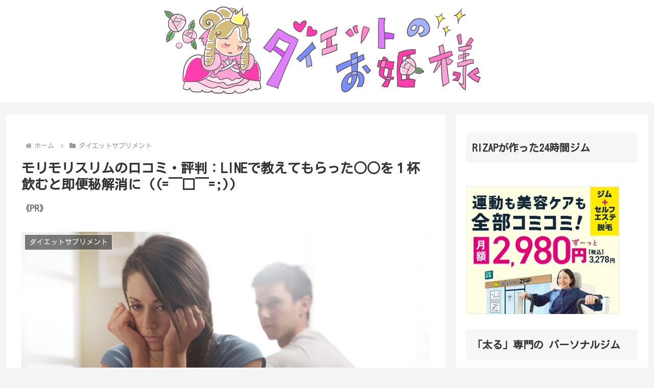

--- FILE ---
content_type: text/html; charset=utf-8
request_url: https://www.google.com/recaptcha/api2/aframe
body_size: 268
content:
<!DOCTYPE HTML><html><head><meta http-equiv="content-type" content="text/html; charset=UTF-8"></head><body><script nonce="f-NBz78x_EnJ37kI4snxoQ">/** Anti-fraud and anti-abuse applications only. See google.com/recaptcha */ try{var clients={'sodar':'https://pagead2.googlesyndication.com/pagead/sodar?'};window.addEventListener("message",function(a){try{if(a.source===window.parent){var b=JSON.parse(a.data);var c=clients[b['id']];if(c){var d=document.createElement('img');d.src=c+b['params']+'&rc='+(localStorage.getItem("rc::a")?sessionStorage.getItem("rc::b"):"");window.document.body.appendChild(d);sessionStorage.setItem("rc::e",parseInt(sessionStorage.getItem("rc::e")||0)+1);localStorage.setItem("rc::h",'1768948234013');}}}catch(b){}});window.parent.postMessage("_grecaptcha_ready", "*");}catch(b){}</script></body></html>

--- FILE ---
content_type: text/css
request_url: https://girls-navi.link/wp-content/cache/autoptimize/css/autoptimize_single_d4a56d3242663a4b372dc090375e8136.css?ver=6.7.4
body_size: 228
content:
.lazy-hidden,.entry img.lazy-hidden,img.thumbnail.lazy-hidden{background-color:#fff;background-image:url(//girls-navi.link/wp-content/plugins/a3-lazy-load/assets/css/loading.gif);background-repeat:no-repeat;background-position:50% 50%}figure.wp-block-image img.lazy-hidden{min-width:150px}picture source[type="image/webp"]{display:block}